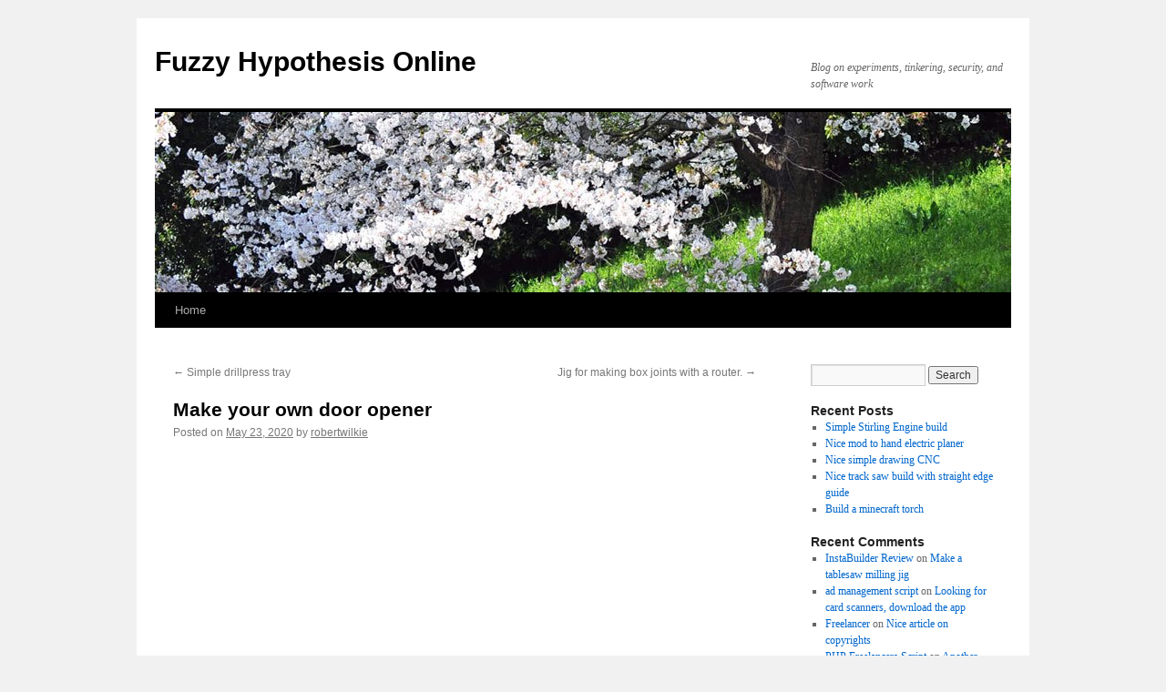

--- FILE ---
content_type: text/html; charset=UTF-8
request_url: http://www.fuzzyhypothesis.com/?p=14374
body_size: 8658
content:
<!DOCTYPE html>
<html lang="en-US">
<head>
<meta charset="UTF-8" />
<title>Make your own door opener | Fuzzy Hypothesis Online</title>
<link rel="profile" href="http://gmpg.org/xfn/11" />
<link rel="stylesheet" type="text/css" media="all" href="http://www.fuzzyhypothesis.com/wp-content/themes/twentyten/style.css" />
<link rel="pingback" href="http://www.fuzzyhypothesis.com/xmlrpc.php" />
<meta name='robots' content='max-image-preview:large' />
<link rel='dns-prefetch' href='//secure.gravatar.com' />
<link rel='dns-prefetch' href='//stats.wp.com' />
<link rel='dns-prefetch' href='//v0.wordpress.com' />
<link rel='dns-prefetch' href='//jetpack.wordpress.com' />
<link rel='dns-prefetch' href='//s0.wp.com' />
<link rel='dns-prefetch' href='//public-api.wordpress.com' />
<link rel='dns-prefetch' href='//0.gravatar.com' />
<link rel='dns-prefetch' href='//1.gravatar.com' />
<link rel='dns-prefetch' href='//2.gravatar.com' />
<link rel="alternate" type="application/rss+xml" title="Fuzzy Hypothesis Online &raquo; Feed" href="http://www.fuzzyhypothesis.com/?feed=rss2" />
<link rel="alternate" type="application/rss+xml" title="Fuzzy Hypothesis Online &raquo; Comments Feed" href="http://www.fuzzyhypothesis.com/?feed=comments-rss2" />
<link rel="alternate" title="oEmbed (JSON)" type="application/json+oembed" href="http://www.fuzzyhypothesis.com/index.php?rest_route=%2Foembed%2F1.0%2Fembed&#038;url=http%3A%2F%2Fwww.fuzzyhypothesis.com%2F%3Fp%3D14374" />
<link rel="alternate" title="oEmbed (XML)" type="text/xml+oembed" href="http://www.fuzzyhypothesis.com/index.php?rest_route=%2Foembed%2F1.0%2Fembed&#038;url=http%3A%2F%2Fwww.fuzzyhypothesis.com%2F%3Fp%3D14374&#038;format=xml" />
<style id='wp-img-auto-sizes-contain-inline-css' type='text/css'>
img:is([sizes=auto i],[sizes^="auto," i]){contain-intrinsic-size:3000px 1500px}
/*# sourceURL=wp-img-auto-sizes-contain-inline-css */
</style>
<style id='wp-emoji-styles-inline-css' type='text/css'>

	img.wp-smiley, img.emoji {
		display: inline !important;
		border: none !important;
		box-shadow: none !important;
		height: 1em !important;
		width: 1em !important;
		margin: 0 0.07em !important;
		vertical-align: -0.1em !important;
		background: none !important;
		padding: 0 !important;
	}
/*# sourceURL=wp-emoji-styles-inline-css */
</style>
<style id='wp-block-library-inline-css' type='text/css'>
:root{--wp-block-synced-color:#7a00df;--wp-block-synced-color--rgb:122,0,223;--wp-bound-block-color:var(--wp-block-synced-color);--wp-editor-canvas-background:#ddd;--wp-admin-theme-color:#007cba;--wp-admin-theme-color--rgb:0,124,186;--wp-admin-theme-color-darker-10:#006ba1;--wp-admin-theme-color-darker-10--rgb:0,107,160.5;--wp-admin-theme-color-darker-20:#005a87;--wp-admin-theme-color-darker-20--rgb:0,90,135;--wp-admin-border-width-focus:2px}@media (min-resolution:192dpi){:root{--wp-admin-border-width-focus:1.5px}}.wp-element-button{cursor:pointer}:root .has-very-light-gray-background-color{background-color:#eee}:root .has-very-dark-gray-background-color{background-color:#313131}:root .has-very-light-gray-color{color:#eee}:root .has-very-dark-gray-color{color:#313131}:root .has-vivid-green-cyan-to-vivid-cyan-blue-gradient-background{background:linear-gradient(135deg,#00d084,#0693e3)}:root .has-purple-crush-gradient-background{background:linear-gradient(135deg,#34e2e4,#4721fb 50%,#ab1dfe)}:root .has-hazy-dawn-gradient-background{background:linear-gradient(135deg,#faaca8,#dad0ec)}:root .has-subdued-olive-gradient-background{background:linear-gradient(135deg,#fafae1,#67a671)}:root .has-atomic-cream-gradient-background{background:linear-gradient(135deg,#fdd79a,#004a59)}:root .has-nightshade-gradient-background{background:linear-gradient(135deg,#330968,#31cdcf)}:root .has-midnight-gradient-background{background:linear-gradient(135deg,#020381,#2874fc)}:root{--wp--preset--font-size--normal:16px;--wp--preset--font-size--huge:42px}.has-regular-font-size{font-size:1em}.has-larger-font-size{font-size:2.625em}.has-normal-font-size{font-size:var(--wp--preset--font-size--normal)}.has-huge-font-size{font-size:var(--wp--preset--font-size--huge)}.has-text-align-center{text-align:center}.has-text-align-left{text-align:left}.has-text-align-right{text-align:right}.has-fit-text{white-space:nowrap!important}#end-resizable-editor-section{display:none}.aligncenter{clear:both}.items-justified-left{justify-content:flex-start}.items-justified-center{justify-content:center}.items-justified-right{justify-content:flex-end}.items-justified-space-between{justify-content:space-between}.screen-reader-text{border:0;clip-path:inset(50%);height:1px;margin:-1px;overflow:hidden;padding:0;position:absolute;width:1px;word-wrap:normal!important}.screen-reader-text:focus{background-color:#ddd;clip-path:none;color:#444;display:block;font-size:1em;height:auto;left:5px;line-height:normal;padding:15px 23px 14px;text-decoration:none;top:5px;width:auto;z-index:100000}html :where(.has-border-color){border-style:solid}html :where([style*=border-top-color]){border-top-style:solid}html :where([style*=border-right-color]){border-right-style:solid}html :where([style*=border-bottom-color]){border-bottom-style:solid}html :where([style*=border-left-color]){border-left-style:solid}html :where([style*=border-width]){border-style:solid}html :where([style*=border-top-width]){border-top-style:solid}html :where([style*=border-right-width]){border-right-style:solid}html :where([style*=border-bottom-width]){border-bottom-style:solid}html :where([style*=border-left-width]){border-left-style:solid}html :where(img[class*=wp-image-]){height:auto;max-width:100%}:where(figure){margin:0 0 1em}html :where(.is-position-sticky){--wp-admin--admin-bar--position-offset:var(--wp-admin--admin-bar--height,0px)}@media screen and (max-width:600px){html :where(.is-position-sticky){--wp-admin--admin-bar--position-offset:0px}}

/*# sourceURL=wp-block-library-inline-css */
</style><style id='wp-block-paragraph-inline-css' type='text/css'>
.is-small-text{font-size:.875em}.is-regular-text{font-size:1em}.is-large-text{font-size:2.25em}.is-larger-text{font-size:3em}.has-drop-cap:not(:focus):first-letter{float:left;font-size:8.4em;font-style:normal;font-weight:100;line-height:.68;margin:.05em .1em 0 0;text-transform:uppercase}body.rtl .has-drop-cap:not(:focus):first-letter{float:none;margin-left:.1em}p.has-drop-cap.has-background{overflow:hidden}:root :where(p.has-background){padding:1.25em 2.375em}:where(p.has-text-color:not(.has-link-color)) a{color:inherit}p.has-text-align-left[style*="writing-mode:vertical-lr"],p.has-text-align-right[style*="writing-mode:vertical-rl"]{rotate:180deg}
/*# sourceURL=http://www.fuzzyhypothesis.com/wp-includes/blocks/paragraph/style.min.css */
</style>
<style id='global-styles-inline-css' type='text/css'>
:root{--wp--preset--aspect-ratio--square: 1;--wp--preset--aspect-ratio--4-3: 4/3;--wp--preset--aspect-ratio--3-4: 3/4;--wp--preset--aspect-ratio--3-2: 3/2;--wp--preset--aspect-ratio--2-3: 2/3;--wp--preset--aspect-ratio--16-9: 16/9;--wp--preset--aspect-ratio--9-16: 9/16;--wp--preset--color--black: #000000;--wp--preset--color--cyan-bluish-gray: #abb8c3;--wp--preset--color--white: #ffffff;--wp--preset--color--pale-pink: #f78da7;--wp--preset--color--vivid-red: #cf2e2e;--wp--preset--color--luminous-vivid-orange: #ff6900;--wp--preset--color--luminous-vivid-amber: #fcb900;--wp--preset--color--light-green-cyan: #7bdcb5;--wp--preset--color--vivid-green-cyan: #00d084;--wp--preset--color--pale-cyan-blue: #8ed1fc;--wp--preset--color--vivid-cyan-blue: #0693e3;--wp--preset--color--vivid-purple: #9b51e0;--wp--preset--gradient--vivid-cyan-blue-to-vivid-purple: linear-gradient(135deg,rgb(6,147,227) 0%,rgb(155,81,224) 100%);--wp--preset--gradient--light-green-cyan-to-vivid-green-cyan: linear-gradient(135deg,rgb(122,220,180) 0%,rgb(0,208,130) 100%);--wp--preset--gradient--luminous-vivid-amber-to-luminous-vivid-orange: linear-gradient(135deg,rgb(252,185,0) 0%,rgb(255,105,0) 100%);--wp--preset--gradient--luminous-vivid-orange-to-vivid-red: linear-gradient(135deg,rgb(255,105,0) 0%,rgb(207,46,46) 100%);--wp--preset--gradient--very-light-gray-to-cyan-bluish-gray: linear-gradient(135deg,rgb(238,238,238) 0%,rgb(169,184,195) 100%);--wp--preset--gradient--cool-to-warm-spectrum: linear-gradient(135deg,rgb(74,234,220) 0%,rgb(151,120,209) 20%,rgb(207,42,186) 40%,rgb(238,44,130) 60%,rgb(251,105,98) 80%,rgb(254,248,76) 100%);--wp--preset--gradient--blush-light-purple: linear-gradient(135deg,rgb(255,206,236) 0%,rgb(152,150,240) 100%);--wp--preset--gradient--blush-bordeaux: linear-gradient(135deg,rgb(254,205,165) 0%,rgb(254,45,45) 50%,rgb(107,0,62) 100%);--wp--preset--gradient--luminous-dusk: linear-gradient(135deg,rgb(255,203,112) 0%,rgb(199,81,192) 50%,rgb(65,88,208) 100%);--wp--preset--gradient--pale-ocean: linear-gradient(135deg,rgb(255,245,203) 0%,rgb(182,227,212) 50%,rgb(51,167,181) 100%);--wp--preset--gradient--electric-grass: linear-gradient(135deg,rgb(202,248,128) 0%,rgb(113,206,126) 100%);--wp--preset--gradient--midnight: linear-gradient(135deg,rgb(2,3,129) 0%,rgb(40,116,252) 100%);--wp--preset--font-size--small: 13px;--wp--preset--font-size--medium: 20px;--wp--preset--font-size--large: 36px;--wp--preset--font-size--x-large: 42px;--wp--preset--spacing--20: 0.44rem;--wp--preset--spacing--30: 0.67rem;--wp--preset--spacing--40: 1rem;--wp--preset--spacing--50: 1.5rem;--wp--preset--spacing--60: 2.25rem;--wp--preset--spacing--70: 3.38rem;--wp--preset--spacing--80: 5.06rem;--wp--preset--shadow--natural: 6px 6px 9px rgba(0, 0, 0, 0.2);--wp--preset--shadow--deep: 12px 12px 50px rgba(0, 0, 0, 0.4);--wp--preset--shadow--sharp: 6px 6px 0px rgba(0, 0, 0, 0.2);--wp--preset--shadow--outlined: 6px 6px 0px -3px rgb(255, 255, 255), 6px 6px rgb(0, 0, 0);--wp--preset--shadow--crisp: 6px 6px 0px rgb(0, 0, 0);}:where(.is-layout-flex){gap: 0.5em;}:where(.is-layout-grid){gap: 0.5em;}body .is-layout-flex{display: flex;}.is-layout-flex{flex-wrap: wrap;align-items: center;}.is-layout-flex > :is(*, div){margin: 0;}body .is-layout-grid{display: grid;}.is-layout-grid > :is(*, div){margin: 0;}:where(.wp-block-columns.is-layout-flex){gap: 2em;}:where(.wp-block-columns.is-layout-grid){gap: 2em;}:where(.wp-block-post-template.is-layout-flex){gap: 1.25em;}:where(.wp-block-post-template.is-layout-grid){gap: 1.25em;}.has-black-color{color: var(--wp--preset--color--black) !important;}.has-cyan-bluish-gray-color{color: var(--wp--preset--color--cyan-bluish-gray) !important;}.has-white-color{color: var(--wp--preset--color--white) !important;}.has-pale-pink-color{color: var(--wp--preset--color--pale-pink) !important;}.has-vivid-red-color{color: var(--wp--preset--color--vivid-red) !important;}.has-luminous-vivid-orange-color{color: var(--wp--preset--color--luminous-vivid-orange) !important;}.has-luminous-vivid-amber-color{color: var(--wp--preset--color--luminous-vivid-amber) !important;}.has-light-green-cyan-color{color: var(--wp--preset--color--light-green-cyan) !important;}.has-vivid-green-cyan-color{color: var(--wp--preset--color--vivid-green-cyan) !important;}.has-pale-cyan-blue-color{color: var(--wp--preset--color--pale-cyan-blue) !important;}.has-vivid-cyan-blue-color{color: var(--wp--preset--color--vivid-cyan-blue) !important;}.has-vivid-purple-color{color: var(--wp--preset--color--vivid-purple) !important;}.has-black-background-color{background-color: var(--wp--preset--color--black) !important;}.has-cyan-bluish-gray-background-color{background-color: var(--wp--preset--color--cyan-bluish-gray) !important;}.has-white-background-color{background-color: var(--wp--preset--color--white) !important;}.has-pale-pink-background-color{background-color: var(--wp--preset--color--pale-pink) !important;}.has-vivid-red-background-color{background-color: var(--wp--preset--color--vivid-red) !important;}.has-luminous-vivid-orange-background-color{background-color: var(--wp--preset--color--luminous-vivid-orange) !important;}.has-luminous-vivid-amber-background-color{background-color: var(--wp--preset--color--luminous-vivid-amber) !important;}.has-light-green-cyan-background-color{background-color: var(--wp--preset--color--light-green-cyan) !important;}.has-vivid-green-cyan-background-color{background-color: var(--wp--preset--color--vivid-green-cyan) !important;}.has-pale-cyan-blue-background-color{background-color: var(--wp--preset--color--pale-cyan-blue) !important;}.has-vivid-cyan-blue-background-color{background-color: var(--wp--preset--color--vivid-cyan-blue) !important;}.has-vivid-purple-background-color{background-color: var(--wp--preset--color--vivid-purple) !important;}.has-black-border-color{border-color: var(--wp--preset--color--black) !important;}.has-cyan-bluish-gray-border-color{border-color: var(--wp--preset--color--cyan-bluish-gray) !important;}.has-white-border-color{border-color: var(--wp--preset--color--white) !important;}.has-pale-pink-border-color{border-color: var(--wp--preset--color--pale-pink) !important;}.has-vivid-red-border-color{border-color: var(--wp--preset--color--vivid-red) !important;}.has-luminous-vivid-orange-border-color{border-color: var(--wp--preset--color--luminous-vivid-orange) !important;}.has-luminous-vivid-amber-border-color{border-color: var(--wp--preset--color--luminous-vivid-amber) !important;}.has-light-green-cyan-border-color{border-color: var(--wp--preset--color--light-green-cyan) !important;}.has-vivid-green-cyan-border-color{border-color: var(--wp--preset--color--vivid-green-cyan) !important;}.has-pale-cyan-blue-border-color{border-color: var(--wp--preset--color--pale-cyan-blue) !important;}.has-vivid-cyan-blue-border-color{border-color: var(--wp--preset--color--vivid-cyan-blue) !important;}.has-vivid-purple-border-color{border-color: var(--wp--preset--color--vivid-purple) !important;}.has-vivid-cyan-blue-to-vivid-purple-gradient-background{background: var(--wp--preset--gradient--vivid-cyan-blue-to-vivid-purple) !important;}.has-light-green-cyan-to-vivid-green-cyan-gradient-background{background: var(--wp--preset--gradient--light-green-cyan-to-vivid-green-cyan) !important;}.has-luminous-vivid-amber-to-luminous-vivid-orange-gradient-background{background: var(--wp--preset--gradient--luminous-vivid-amber-to-luminous-vivid-orange) !important;}.has-luminous-vivid-orange-to-vivid-red-gradient-background{background: var(--wp--preset--gradient--luminous-vivid-orange-to-vivid-red) !important;}.has-very-light-gray-to-cyan-bluish-gray-gradient-background{background: var(--wp--preset--gradient--very-light-gray-to-cyan-bluish-gray) !important;}.has-cool-to-warm-spectrum-gradient-background{background: var(--wp--preset--gradient--cool-to-warm-spectrum) !important;}.has-blush-light-purple-gradient-background{background: var(--wp--preset--gradient--blush-light-purple) !important;}.has-blush-bordeaux-gradient-background{background: var(--wp--preset--gradient--blush-bordeaux) !important;}.has-luminous-dusk-gradient-background{background: var(--wp--preset--gradient--luminous-dusk) !important;}.has-pale-ocean-gradient-background{background: var(--wp--preset--gradient--pale-ocean) !important;}.has-electric-grass-gradient-background{background: var(--wp--preset--gradient--electric-grass) !important;}.has-midnight-gradient-background{background: var(--wp--preset--gradient--midnight) !important;}.has-small-font-size{font-size: var(--wp--preset--font-size--small) !important;}.has-medium-font-size{font-size: var(--wp--preset--font-size--medium) !important;}.has-large-font-size{font-size: var(--wp--preset--font-size--large) !important;}.has-x-large-font-size{font-size: var(--wp--preset--font-size--x-large) !important;}
/*# sourceURL=global-styles-inline-css */
</style>

<style id='classic-theme-styles-inline-css' type='text/css'>
/*! This file is auto-generated */
.wp-block-button__link{color:#fff;background-color:#32373c;border-radius:9999px;box-shadow:none;text-decoration:none;padding:calc(.667em + 2px) calc(1.333em + 2px);font-size:1.125em}.wp-block-file__button{background:#32373c;color:#fff;text-decoration:none}
/*# sourceURL=/wp-includes/css/classic-themes.min.css */
</style>
<link rel="https://api.w.org/" href="http://www.fuzzyhypothesis.com/index.php?rest_route=/" /><link rel="alternate" title="JSON" type="application/json" href="http://www.fuzzyhypothesis.com/index.php?rest_route=/wp/v2/posts/14374" /><link rel="EditURI" type="application/rsd+xml" title="RSD" href="https://www.fuzzyhypothesis.com/xmlrpc.php?rsd" />
<meta name="generator" content="WordPress 6.9" />
<link rel="canonical" href="http://www.fuzzyhypothesis.com/?p=14374" />
<link rel='shortlink' href='https://wp.me/p2oAyv-3JQ' />
	<style>img#wpstats{display:none}</style>
		
<!-- Jetpack Open Graph Tags -->
<meta property="og:type" content="article" />
<meta property="og:title" content="Make your own door opener" />
<meta property="og:url" content="http://www.fuzzyhypothesis.com/?p=14374" />
<meta property="og:description" content="Interesting build for opening doors with your feet. Me, you can get these pretty cheap so I would just buy it." />
<meta property="article:published_time" content="2020-05-23T08:26:41+00:00" />
<meta property="article:modified_time" content="2020-05-21T20:28:08+00:00" />
<meta property="og:site_name" content="Fuzzy Hypothesis Online" />
<meta property="og:image" content="http://img.youtube.com/vi/8vTFU9c7DwA/0.jpg" />
<meta property="og:image:secure_url" content="https://img.youtube.com/vi/8vTFU9c7DwA/0.jpg" />
<meta property="og:image:width" content="200" />
<meta property="og:image:height" content="200" />
<meta property="og:image:alt" content="" />
<meta property="og:locale" content="en_US" />
<meta property="og:video:type" content="text/html" />
<meta property="og:video" content="http://www.youtube.com/embed/8vTFU9c7DwA" />
<meta property="og:video:secure_url" content="https://www.youtube.com/embed/8vTFU9c7DwA" />

<!-- End Jetpack Open Graph Tags -->
</head>

<body class="wp-singular post-template-default single single-post postid-14374 single-format-standard wp-theme-twentyten">
<div id="wrapper" class="hfeed">
	<div id="header">
		<div id="masthead">
			<div id="branding" role="banner">
								<div id="site-title">
					<span>
						<a href="http://www.fuzzyhypothesis.com/" title="Fuzzy Hypothesis Online" rel="home">Fuzzy Hypothesis Online</a>
					</span>
				</div>
				<div id="site-description">Blog on experiments, tinkering, security, and software work</div>

										<img src="http://www.fuzzyhypothesis.com/wp-content/themes/twentyten/images/headers/cherryblossoms.jpg" width="940" height="198" alt="" />
								</div><!-- #branding -->

			<div id="access" role="navigation">
			  				<div class="skip-link screen-reader-text"><a href="#content" title="Skip to content">Skip to content</a></div>
								<div class="menu"><ul>
<li ><a href="http://www.fuzzyhypothesis.com/">Home</a></li></ul></div>
			</div><!-- #access -->
		</div><!-- #masthead -->
	</div><!-- #header -->

	<div id="main">

		<div id="container">
			<div id="content" role="main">

			

				<div id="nav-above" class="navigation">
					<div class="nav-previous"><a href="http://www.fuzzyhypothesis.com/?p=14337" rel="prev"><span class="meta-nav">&larr;</span> Simple drillpress tray</a></div>
					<div class="nav-next"><a href="http://www.fuzzyhypothesis.com/?p=14339" rel="next">Jig for making box joints with a router. <span class="meta-nav">&rarr;</span></a></div>
				</div><!-- #nav-above -->

				<div id="post-14374" class="post-14374 post type-post status-publish format-standard hentry category-misclife">
					<h1 class="entry-title">Make your own door opener</h1>

					<div class="entry-meta">
						<span class="meta-prep meta-prep-author">Posted on</span> <a href="http://www.fuzzyhypothesis.com/?p=14374" title="3:26 am" rel="bookmark"><span class="entry-date">May 23, 2020</span></a> <span class="meta-sep">by</span> <span class="author vcard"><a class="url fn n" href="http://www.fuzzyhypothesis.com/?author=1" title="View all posts by robertwilkie">robertwilkie</a></span>					</div><!-- .entry-meta -->

					<div class="entry-content">
						
<figure class="wp-block-embed-youtube alignright wp-block-embed is-type-video is-provider-youtube wp-embed-aspect-16-9 wp-has-aspect-ratio"><div class="wp-block-embed__wrapper">
<iframe title="Make a Door Opener - Open Almost Any Door Without Using Hands" width="640" height="360" src="https://www.youtube.com/embed/8vTFU9c7DwA?feature=oembed" frameborder="0" allow="accelerometer; autoplay; clipboard-write; encrypted-media; gyroscope; picture-in-picture; web-share" referrerpolicy="strict-origin-when-cross-origin" allowfullscreen></iframe>
</div></figure>



<p>Interesting build for opening doors with your feet.  Me, you can get these pretty cheap so I would just buy it.</p>



<p><a href="https://www.homemadetools.net/forum/make-door-opener-open-almost-any-door-without-using-hands-78560?homelistings#post155201">https://www.homemadetools.net/forum/make-door-opener-open-almost-any-door-without-using-hands-78560?homelistings#post155201</a></p>
											</div><!-- .entry-content -->


					<div class="entry-utility">
						This entry was posted in <a href="http://www.fuzzyhypothesis.com/?cat=7" rel="category">Misc-Life</a>. Bookmark the <a href="http://www.fuzzyhypothesis.com/?p=14374" title="Permalink to Make your own door opener" rel="bookmark">permalink</a>.											</div><!-- .entry-utility -->
				</div><!-- #post-## -->

				<div id="nav-below" class="navigation">
					<div class="nav-previous"><a href="http://www.fuzzyhypothesis.com/?p=14337" rel="prev"><span class="meta-nav">&larr;</span> Simple drillpress tray</a></div>
					<div class="nav-next"><a href="http://www.fuzzyhypothesis.com/?p=14339" rel="next">Jig for making box joints with a router. <span class="meta-nav">&rarr;</span></a></div>
				</div><!-- #nav-below -->

				
			<div id="comments">




</div><!-- #comments -->


			</div><!-- #content -->
		</div><!-- #container -->


		<div id="primary" class="widget-area" role="complementary">
			<ul class="xoxo">

<li id="search-2" class="widget-container widget_search"><form role="search" method="get" id="searchform" class="searchform" action="http://www.fuzzyhypothesis.com/">
				<div>
					<label class="screen-reader-text" for="s">Search for:</label>
					<input type="text" value="" name="s" id="s" />
					<input type="submit" id="searchsubmit" value="Search" />
				</div>
			</form></li>
		<li id="recent-posts-2" class="widget-container widget_recent_entries">
		<h3 class="widget-title">Recent Posts</h3>
		<ul>
											<li>
					<a href="http://www.fuzzyhypothesis.com/?p=15793">Simple Stirling Engine build</a>
									</li>
											<li>
					<a href="http://www.fuzzyhypothesis.com/?p=15791">Nice mod to hand electric planer</a>
									</li>
											<li>
					<a href="http://www.fuzzyhypothesis.com/?p=15789">Nice simple drawing CNC</a>
									</li>
											<li>
					<a href="http://www.fuzzyhypothesis.com/?p=15787">Nice track saw build with straight edge guide</a>
									</li>
											<li>
					<a href="http://www.fuzzyhypothesis.com/?p=15785">Build a minecraft torch</a>
									</li>
					</ul>

		</li><li id="recent-comments-2" class="widget-container widget_recent_comments"><h3 class="widget-title">Recent Comments</h3><ul id="recentcomments"><li class="recentcomments"><span class="comment-author-link"><a href="http://youtu.be/1ZhnfjHZD0A" class="url" rel="ugc external nofollow">InstaBuilder Review</a></span> on <a href="http://www.fuzzyhypothesis.com/?p=12113#comment-2025">Make a tablesaw milling jig</a></li><li class="recentcomments"><span class="comment-author-link"><a href="http://www.softbizscripts.com/" class="url" rel="ugc external nofollow">ad management script</a></span> on <a href="http://www.fuzzyhypothesis.com/?p=11914#comment-1050">Looking for card scanners, download the app</a></li><li class="recentcomments"><span class="comment-author-link"><a href="http://www.onthisandthat.com" class="url" rel="ugc external nofollow">Freelancer</a></span> on <a href="http://www.fuzzyhypothesis.com/?p=11893#comment-1049">Nice article on copyrights</a></li><li class="recentcomments"><span class="comment-author-link"><a href="http://www.nicephpscripts.com" class="url" rel="ugc external nofollow">PHP Freelancers Script</a></span> on <a href="http://www.fuzzyhypothesis.com/?p=11746#comment-857">Another nice LED sign build</a></li><li class="recentcomments"><span class="comment-author-link"><a href="http://www.nicephpscripts.com" class="url" rel="ugc external nofollow">Nice PHP Scripts</a></span> on <a href="http://www.fuzzyhypothesis.com/?p=11746#comment-856">Another nice LED sign build</a></li></ul></li><li id="archives-2" class="widget-container widget_archive"><h3 class="widget-title">Archives</h3>
			<ul>
					<li><a href='http://www.fuzzyhypothesis.com/?m=202401'>January 2024</a></li>
	<li><a href='http://www.fuzzyhypothesis.com/?m=202310'>October 2023</a></li>
	<li><a href='http://www.fuzzyhypothesis.com/?m=202309'>September 2023</a></li>
	<li><a href='http://www.fuzzyhypothesis.com/?m=202308'>August 2023</a></li>
	<li><a href='http://www.fuzzyhypothesis.com/?m=202306'>June 2023</a></li>
	<li><a href='http://www.fuzzyhypothesis.com/?m=202305'>May 2023</a></li>
	<li><a href='http://www.fuzzyhypothesis.com/?m=202304'>April 2023</a></li>
	<li><a href='http://www.fuzzyhypothesis.com/?m=202303'>March 2023</a></li>
	<li><a href='http://www.fuzzyhypothesis.com/?m=202302'>February 2023</a></li>
	<li><a href='http://www.fuzzyhypothesis.com/?m=202301'>January 2023</a></li>
	<li><a href='http://www.fuzzyhypothesis.com/?m=202212'>December 2022</a></li>
	<li><a href='http://www.fuzzyhypothesis.com/?m=202211'>November 2022</a></li>
	<li><a href='http://www.fuzzyhypothesis.com/?m=202210'>October 2022</a></li>
	<li><a href='http://www.fuzzyhypothesis.com/?m=202209'>September 2022</a></li>
	<li><a href='http://www.fuzzyhypothesis.com/?m=202208'>August 2022</a></li>
	<li><a href='http://www.fuzzyhypothesis.com/?m=202204'>April 2022</a></li>
	<li><a href='http://www.fuzzyhypothesis.com/?m=202203'>March 2022</a></li>
	<li><a href='http://www.fuzzyhypothesis.com/?m=202202'>February 2022</a></li>
	<li><a href='http://www.fuzzyhypothesis.com/?m=202201'>January 2022</a></li>
	<li><a href='http://www.fuzzyhypothesis.com/?m=202112'>December 2021</a></li>
	<li><a href='http://www.fuzzyhypothesis.com/?m=202111'>November 2021</a></li>
	<li><a href='http://www.fuzzyhypothesis.com/?m=202110'>October 2021</a></li>
	<li><a href='http://www.fuzzyhypothesis.com/?m=202109'>September 2021</a></li>
	<li><a href='http://www.fuzzyhypothesis.com/?m=202108'>August 2021</a></li>
	<li><a href='http://www.fuzzyhypothesis.com/?m=202107'>July 2021</a></li>
	<li><a href='http://www.fuzzyhypothesis.com/?m=202106'>June 2021</a></li>
	<li><a href='http://www.fuzzyhypothesis.com/?m=202105'>May 2021</a></li>
	<li><a href='http://www.fuzzyhypothesis.com/?m=202104'>April 2021</a></li>
	<li><a href='http://www.fuzzyhypothesis.com/?m=202103'>March 2021</a></li>
	<li><a href='http://www.fuzzyhypothesis.com/?m=202102'>February 2021</a></li>
	<li><a href='http://www.fuzzyhypothesis.com/?m=202101'>January 2021</a></li>
	<li><a href='http://www.fuzzyhypothesis.com/?m=202012'>December 2020</a></li>
	<li><a href='http://www.fuzzyhypothesis.com/?m=202011'>November 2020</a></li>
	<li><a href='http://www.fuzzyhypothesis.com/?m=202010'>October 2020</a></li>
	<li><a href='http://www.fuzzyhypothesis.com/?m=202009'>September 2020</a></li>
	<li><a href='http://www.fuzzyhypothesis.com/?m=202008'>August 2020</a></li>
	<li><a href='http://www.fuzzyhypothesis.com/?m=202007'>July 2020</a></li>
	<li><a href='http://www.fuzzyhypothesis.com/?m=202006'>June 2020</a></li>
	<li><a href='http://www.fuzzyhypothesis.com/?m=202005'>May 2020</a></li>
	<li><a href='http://www.fuzzyhypothesis.com/?m=202004'>April 2020</a></li>
	<li><a href='http://www.fuzzyhypothesis.com/?m=202003'>March 2020</a></li>
	<li><a href='http://www.fuzzyhypothesis.com/?m=202002'>February 2020</a></li>
	<li><a href='http://www.fuzzyhypothesis.com/?m=202001'>January 2020</a></li>
	<li><a href='http://www.fuzzyhypothesis.com/?m=201912'>December 2019</a></li>
	<li><a href='http://www.fuzzyhypothesis.com/?m=201911'>November 2019</a></li>
	<li><a href='http://www.fuzzyhypothesis.com/?m=201910'>October 2019</a></li>
	<li><a href='http://www.fuzzyhypothesis.com/?m=201909'>September 2019</a></li>
	<li><a href='http://www.fuzzyhypothesis.com/?m=201908'>August 2019</a></li>
	<li><a href='http://www.fuzzyhypothesis.com/?m=201907'>July 2019</a></li>
	<li><a href='http://www.fuzzyhypothesis.com/?m=201906'>June 2019</a></li>
	<li><a href='http://www.fuzzyhypothesis.com/?m=201905'>May 2019</a></li>
	<li><a href='http://www.fuzzyhypothesis.com/?m=201904'>April 2019</a></li>
	<li><a href='http://www.fuzzyhypothesis.com/?m=201903'>March 2019</a></li>
	<li><a href='http://www.fuzzyhypothesis.com/?m=201902'>February 2019</a></li>
	<li><a href='http://www.fuzzyhypothesis.com/?m=201901'>January 2019</a></li>
	<li><a href='http://www.fuzzyhypothesis.com/?m=201812'>December 2018</a></li>
	<li><a href='http://www.fuzzyhypothesis.com/?m=201811'>November 2018</a></li>
	<li><a href='http://www.fuzzyhypothesis.com/?m=201810'>October 2018</a></li>
	<li><a href='http://www.fuzzyhypothesis.com/?m=201809'>September 2018</a></li>
	<li><a href='http://www.fuzzyhypothesis.com/?m=201808'>August 2018</a></li>
	<li><a href='http://www.fuzzyhypothesis.com/?m=201807'>July 2018</a></li>
	<li><a href='http://www.fuzzyhypothesis.com/?m=201806'>June 2018</a></li>
	<li><a href='http://www.fuzzyhypothesis.com/?m=201805'>May 2018</a></li>
	<li><a href='http://www.fuzzyhypothesis.com/?m=201804'>April 2018</a></li>
	<li><a href='http://www.fuzzyhypothesis.com/?m=201803'>March 2018</a></li>
	<li><a href='http://www.fuzzyhypothesis.com/?m=201802'>February 2018</a></li>
	<li><a href='http://www.fuzzyhypothesis.com/?m=201801'>January 2018</a></li>
	<li><a href='http://www.fuzzyhypothesis.com/?m=201712'>December 2017</a></li>
	<li><a href='http://www.fuzzyhypothesis.com/?m=201711'>November 2017</a></li>
	<li><a href='http://www.fuzzyhypothesis.com/?m=201710'>October 2017</a></li>
	<li><a href='http://www.fuzzyhypothesis.com/?m=201709'>September 2017</a></li>
	<li><a href='http://www.fuzzyhypothesis.com/?m=201708'>August 2017</a></li>
	<li><a href='http://www.fuzzyhypothesis.com/?m=201707'>July 2017</a></li>
	<li><a href='http://www.fuzzyhypothesis.com/?m=201706'>June 2017</a></li>
	<li><a href='http://www.fuzzyhypothesis.com/?m=201705'>May 2017</a></li>
	<li><a href='http://www.fuzzyhypothesis.com/?m=201704'>April 2017</a></li>
	<li><a href='http://www.fuzzyhypothesis.com/?m=201703'>March 2017</a></li>
	<li><a href='http://www.fuzzyhypothesis.com/?m=201702'>February 2017</a></li>
	<li><a href='http://www.fuzzyhypothesis.com/?m=201701'>January 2017</a></li>
	<li><a href='http://www.fuzzyhypothesis.com/?m=201612'>December 2016</a></li>
	<li><a href='http://www.fuzzyhypothesis.com/?m=201611'>November 2016</a></li>
	<li><a href='http://www.fuzzyhypothesis.com/?m=201610'>October 2016</a></li>
	<li><a href='http://www.fuzzyhypothesis.com/?m=201609'>September 2016</a></li>
	<li><a href='http://www.fuzzyhypothesis.com/?m=201608'>August 2016</a></li>
	<li><a href='http://www.fuzzyhypothesis.com/?m=201607'>July 2016</a></li>
	<li><a href='http://www.fuzzyhypothesis.com/?m=201606'>June 2016</a></li>
	<li><a href='http://www.fuzzyhypothesis.com/?m=201605'>May 2016</a></li>
	<li><a href='http://www.fuzzyhypothesis.com/?m=201604'>April 2016</a></li>
	<li><a href='http://www.fuzzyhypothesis.com/?m=201603'>March 2016</a></li>
	<li><a href='http://www.fuzzyhypothesis.com/?m=201602'>February 2016</a></li>
	<li><a href='http://www.fuzzyhypothesis.com/?m=201601'>January 2016</a></li>
	<li><a href='http://www.fuzzyhypothesis.com/?m=201512'>December 2015</a></li>
	<li><a href='http://www.fuzzyhypothesis.com/?m=201511'>November 2015</a></li>
	<li><a href='http://www.fuzzyhypothesis.com/?m=201510'>October 2015</a></li>
	<li><a href='http://www.fuzzyhypothesis.com/?m=201509'>September 2015</a></li>
	<li><a href='http://www.fuzzyhypothesis.com/?m=201508'>August 2015</a></li>
	<li><a href='http://www.fuzzyhypothesis.com/?m=201507'>July 2015</a></li>
	<li><a href='http://www.fuzzyhypothesis.com/?m=201506'>June 2015</a></li>
	<li><a href='http://www.fuzzyhypothesis.com/?m=201505'>May 2015</a></li>
	<li><a href='http://www.fuzzyhypothesis.com/?m=201504'>April 2015</a></li>
	<li><a href='http://www.fuzzyhypothesis.com/?m=201503'>March 2015</a></li>
	<li><a href='http://www.fuzzyhypothesis.com/?m=201502'>February 2015</a></li>
	<li><a href='http://www.fuzzyhypothesis.com/?m=201501'>January 2015</a></li>
	<li><a href='http://www.fuzzyhypothesis.com/?m=201412'>December 2014</a></li>
	<li><a href='http://www.fuzzyhypothesis.com/?m=201411'>November 2014</a></li>
	<li><a href='http://www.fuzzyhypothesis.com/?m=201410'>October 2014</a></li>
	<li><a href='http://www.fuzzyhypothesis.com/?m=201409'>September 2014</a></li>
	<li><a href='http://www.fuzzyhypothesis.com/?m=201408'>August 2014</a></li>
	<li><a href='http://www.fuzzyhypothesis.com/?m=201407'>July 2014</a></li>
	<li><a href='http://www.fuzzyhypothesis.com/?m=201406'>June 2014</a></li>
	<li><a href='http://www.fuzzyhypothesis.com/?m=201405'>May 2014</a></li>
	<li><a href='http://www.fuzzyhypothesis.com/?m=201404'>April 2014</a></li>
	<li><a href='http://www.fuzzyhypothesis.com/?m=201403'>March 2014</a></li>
	<li><a href='http://www.fuzzyhypothesis.com/?m=201402'>February 2014</a></li>
	<li><a href='http://www.fuzzyhypothesis.com/?m=201401'>January 2014</a></li>
	<li><a href='http://www.fuzzyhypothesis.com/?m=201312'>December 2013</a></li>
	<li><a href='http://www.fuzzyhypothesis.com/?m=201311'>November 2013</a></li>
	<li><a href='http://www.fuzzyhypothesis.com/?m=201310'>October 2013</a></li>
	<li><a href='http://www.fuzzyhypothesis.com/?m=201309'>September 2013</a></li>
	<li><a href='http://www.fuzzyhypothesis.com/?m=201308'>August 2013</a></li>
	<li><a href='http://www.fuzzyhypothesis.com/?m=201307'>July 2013</a></li>
	<li><a href='http://www.fuzzyhypothesis.com/?m=201306'>June 2013</a></li>
	<li><a href='http://www.fuzzyhypothesis.com/?m=201305'>May 2013</a></li>
	<li><a href='http://www.fuzzyhypothesis.com/?m=201304'>April 2013</a></li>
	<li><a href='http://www.fuzzyhypothesis.com/?m=201303'>March 2013</a></li>
	<li><a href='http://www.fuzzyhypothesis.com/?m=201302'>February 2013</a></li>
	<li><a href='http://www.fuzzyhypothesis.com/?m=201301'>January 2013</a></li>
	<li><a href='http://www.fuzzyhypothesis.com/?m=201212'>December 2012</a></li>
	<li><a href='http://www.fuzzyhypothesis.com/?m=201211'>November 2012</a></li>
	<li><a href='http://www.fuzzyhypothesis.com/?m=201210'>October 2012</a></li>
	<li><a href='http://www.fuzzyhypothesis.com/?m=201209'>September 2012</a></li>
	<li><a href='http://www.fuzzyhypothesis.com/?m=201208'>August 2012</a></li>
	<li><a href='http://www.fuzzyhypothesis.com/?m=201207'>July 2012</a></li>
	<li><a href='http://www.fuzzyhypothesis.com/?m=201206'>June 2012</a></li>
	<li><a href='http://www.fuzzyhypothesis.com/?m=201205'>May 2012</a></li>
	<li><a href='http://www.fuzzyhypothesis.com/?m=201204'>April 2012</a></li>
			</ul>

			</li><li id="meta-2" class="widget-container widget_meta"><h3 class="widget-title">Meta</h3>
		<ul>
						<li><a href="https://www.fuzzyhypothesis.com/wp-login.php">Log in</a></li>
			<li><a href="http://www.fuzzyhypothesis.com/?feed=rss2">Entries feed</a></li>
			<li><a href="http://www.fuzzyhypothesis.com/?feed=comments-rss2">Comments feed</a></li>

			<li><a href="https://wordpress.org/">WordPress.org</a></li>
		</ul>

		</li>			</ul>
		</div><!-- #primary .widget-area -->

	</div><!-- #main -->

	<div id="footer" role="contentinfo">
		<div id="colophon">



			<div id="site-info">
				<a href="http://www.fuzzyhypothesis.com/" title="Fuzzy Hypothesis Online" rel="home">
					Fuzzy Hypothesis Online				</a>
			</div><!-- #site-info -->

			<div id="site-generator">
								<a href="https://wordpress.org/" title="Semantic Personal Publishing Platform">Proudly powered by WordPress.</a>
			</div><!-- #site-generator -->

		</div><!-- #colophon -->
	</div><!-- #footer -->

</div><!-- #wrapper -->

<script type="text/javascript" src="http://www.fuzzyhypothesis.com/wp-includes/js/comment-reply.min.js?ver=6.9" id="comment-reply-js" async="async" data-wp-strategy="async" fetchpriority="low"></script>
<script type="text/javascript" id="jetpack-stats-js-before">
/* <![CDATA[ */
_stq = window._stq || [];
_stq.push([ "view", JSON.parse("{\"v\":\"ext\",\"blog\":\"35413067\",\"post\":\"14374\",\"tz\":\"-5\",\"srv\":\"www.fuzzyhypothesis.com\",\"j\":\"1:15.3.1\"}") ]);
_stq.push([ "clickTrackerInit", "35413067", "14374" ]);
//# sourceURL=jetpack-stats-js-before
/* ]]> */
</script>
<script type="text/javascript" src="https://stats.wp.com/e-202605.js" id="jetpack-stats-js" defer="defer" data-wp-strategy="defer"></script>
<script id="wp-emoji-settings" type="application/json">
{"baseUrl":"https://s.w.org/images/core/emoji/17.0.2/72x72/","ext":".png","svgUrl":"https://s.w.org/images/core/emoji/17.0.2/svg/","svgExt":".svg","source":{"concatemoji":"http://www.fuzzyhypothesis.com/wp-includes/js/wp-emoji-release.min.js?ver=6.9"}}
</script>
<script type="module">
/* <![CDATA[ */
/*! This file is auto-generated */
const a=JSON.parse(document.getElementById("wp-emoji-settings").textContent),o=(window._wpemojiSettings=a,"wpEmojiSettingsSupports"),s=["flag","emoji"];function i(e){try{var t={supportTests:e,timestamp:(new Date).valueOf()};sessionStorage.setItem(o,JSON.stringify(t))}catch(e){}}function c(e,t,n){e.clearRect(0,0,e.canvas.width,e.canvas.height),e.fillText(t,0,0);t=new Uint32Array(e.getImageData(0,0,e.canvas.width,e.canvas.height).data);e.clearRect(0,0,e.canvas.width,e.canvas.height),e.fillText(n,0,0);const a=new Uint32Array(e.getImageData(0,0,e.canvas.width,e.canvas.height).data);return t.every((e,t)=>e===a[t])}function p(e,t){e.clearRect(0,0,e.canvas.width,e.canvas.height),e.fillText(t,0,0);var n=e.getImageData(16,16,1,1);for(let e=0;e<n.data.length;e++)if(0!==n.data[e])return!1;return!0}function u(e,t,n,a){switch(t){case"flag":return n(e,"\ud83c\udff3\ufe0f\u200d\u26a7\ufe0f","\ud83c\udff3\ufe0f\u200b\u26a7\ufe0f")?!1:!n(e,"\ud83c\udde8\ud83c\uddf6","\ud83c\udde8\u200b\ud83c\uddf6")&&!n(e,"\ud83c\udff4\udb40\udc67\udb40\udc62\udb40\udc65\udb40\udc6e\udb40\udc67\udb40\udc7f","\ud83c\udff4\u200b\udb40\udc67\u200b\udb40\udc62\u200b\udb40\udc65\u200b\udb40\udc6e\u200b\udb40\udc67\u200b\udb40\udc7f");case"emoji":return!a(e,"\ud83e\u1fac8")}return!1}function f(e,t,n,a){let r;const o=(r="undefined"!=typeof WorkerGlobalScope&&self instanceof WorkerGlobalScope?new OffscreenCanvas(300,150):document.createElement("canvas")).getContext("2d",{willReadFrequently:!0}),s=(o.textBaseline="top",o.font="600 32px Arial",{});return e.forEach(e=>{s[e]=t(o,e,n,a)}),s}function r(e){var t=document.createElement("script");t.src=e,t.defer=!0,document.head.appendChild(t)}a.supports={everything:!0,everythingExceptFlag:!0},new Promise(t=>{let n=function(){try{var e=JSON.parse(sessionStorage.getItem(o));if("object"==typeof e&&"number"==typeof e.timestamp&&(new Date).valueOf()<e.timestamp+604800&&"object"==typeof e.supportTests)return e.supportTests}catch(e){}return null}();if(!n){if("undefined"!=typeof Worker&&"undefined"!=typeof OffscreenCanvas&&"undefined"!=typeof URL&&URL.createObjectURL&&"undefined"!=typeof Blob)try{var e="postMessage("+f.toString()+"("+[JSON.stringify(s),u.toString(),c.toString(),p.toString()].join(",")+"));",a=new Blob([e],{type:"text/javascript"});const r=new Worker(URL.createObjectURL(a),{name:"wpTestEmojiSupports"});return void(r.onmessage=e=>{i(n=e.data),r.terminate(),t(n)})}catch(e){}i(n=f(s,u,c,p))}t(n)}).then(e=>{for(const n in e)a.supports[n]=e[n],a.supports.everything=a.supports.everything&&a.supports[n],"flag"!==n&&(a.supports.everythingExceptFlag=a.supports.everythingExceptFlag&&a.supports[n]);var t;a.supports.everythingExceptFlag=a.supports.everythingExceptFlag&&!a.supports.flag,a.supports.everything||((t=a.source||{}).concatemoji?r(t.concatemoji):t.wpemoji&&t.twemoji&&(r(t.twemoji),r(t.wpemoji)))});
//# sourceURL=http://www.fuzzyhypothesis.com/wp-includes/js/wp-emoji-loader.min.js
/* ]]> */
</script>
</body>
</html>
